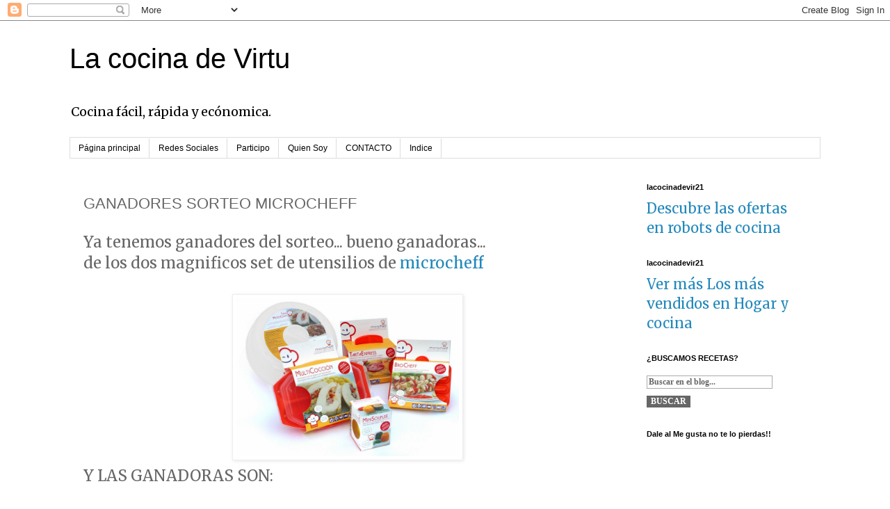

--- FILE ---
content_type: text/html; charset=UTF-8
request_url: https://www.lacocinadevirtu.com/2014/03/ganadores-sorteo-microcheff.html
body_size: 17487
content:
<!DOCTYPE html>
<html class='v2' dir='ltr' lang='es'>
<head>
<link href='https://www.blogger.com/static/v1/widgets/335934321-css_bundle_v2.css' rel='stylesheet' type='text/css'/>
<meta content='width=1100' name='viewport'/>
<meta content='text/html; charset=UTF-8' http-equiv='Content-Type'/>
<meta content='blogger' name='generator'/>
<link href='https://www.lacocinadevirtu.com/favicon.ico' rel='icon' type='image/x-icon'/>
<link href='https://www.lacocinadevirtu.com/2014/03/ganadores-sorteo-microcheff.html' rel='canonical'/>
<link rel="alternate" type="application/atom+xml" title="La cocina de Virtu - Atom" href="https://www.lacocinadevirtu.com/feeds/posts/default" />
<link rel="alternate" type="application/rss+xml" title="La cocina de Virtu - RSS" href="https://www.lacocinadevirtu.com/feeds/posts/default?alt=rss" />
<link rel="service.post" type="application/atom+xml" title="La cocina de Virtu - Atom" href="https://www.blogger.com/feeds/6836388193758490748/posts/default" />

<link rel="alternate" type="application/atom+xml" title="La cocina de Virtu - Atom" href="https://www.lacocinadevirtu.com/feeds/3841561169295961366/comments/default" />
<!--Can't find substitution for tag [blog.ieCssRetrofitLinks]-->
<link href='https://blogger.googleusercontent.com/img/b/R29vZ2xl/AVvXsEiOvPpmXjPeqrMj0h-ij9-78Bh_pIUEvAADH5_FeCk_Eq8tKlh_ovg5Ie2o74PyqYgerj4OxF8zV9zXuhaQd_VyKKQPYSiRO5jSMFXVxqUhW3ffE7u7up3QnVrTC2FTJFJ3t8XbAvy1rG4/s1600/Foto+familia+5+producto+en+alta+R+OK.jpg' rel='image_src'/>
<meta content='https://www.lacocinadevirtu.com/2014/03/ganadores-sorteo-microcheff.html' property='og:url'/>
<meta content='GANADORES SORTEO MICROCHEFF' property='og:title'/>
<meta content='Web con recetas faciles para el día a día  y sobre todo con  microondas' property='og:description'/>
<meta content='https://blogger.googleusercontent.com/img/b/R29vZ2xl/AVvXsEiOvPpmXjPeqrMj0h-ij9-78Bh_pIUEvAADH5_FeCk_Eq8tKlh_ovg5Ie2o74PyqYgerj4OxF8zV9zXuhaQd_VyKKQPYSiRO5jSMFXVxqUhW3ffE7u7up3QnVrTC2FTJFJ3t8XbAvy1rG4/w1200-h630-p-k-no-nu/Foto+familia+5+producto+en+alta+R+OK.jpg' property='og:image'/>
<title>La cocina de Virtu: GANADORES SORTEO MICROCHEFF</title>
<style type='text/css'>@font-face{font-family:'Merriweather';font-style:normal;font-weight:400;font-stretch:100%;font-display:swap;src:url(//fonts.gstatic.com/s/merriweather/v33/u-4D0qyriQwlOrhSvowK_l5UcA6zuSYEqOzpPe3HOZJ5eX1WtLaQwmYiScCmDxhtNOKl8yDr3icaGV31CPDaYKfFQn0.woff2)format('woff2');unicode-range:U+0460-052F,U+1C80-1C8A,U+20B4,U+2DE0-2DFF,U+A640-A69F,U+FE2E-FE2F;}@font-face{font-family:'Merriweather';font-style:normal;font-weight:400;font-stretch:100%;font-display:swap;src:url(//fonts.gstatic.com/s/merriweather/v33/u-4D0qyriQwlOrhSvowK_l5UcA6zuSYEqOzpPe3HOZJ5eX1WtLaQwmYiScCmDxhtNOKl8yDr3icaEF31CPDaYKfFQn0.woff2)format('woff2');unicode-range:U+0301,U+0400-045F,U+0490-0491,U+04B0-04B1,U+2116;}@font-face{font-family:'Merriweather';font-style:normal;font-weight:400;font-stretch:100%;font-display:swap;src:url(//fonts.gstatic.com/s/merriweather/v33/u-4D0qyriQwlOrhSvowK_l5UcA6zuSYEqOzpPe3HOZJ5eX1WtLaQwmYiScCmDxhtNOKl8yDr3icaG131CPDaYKfFQn0.woff2)format('woff2');unicode-range:U+0102-0103,U+0110-0111,U+0128-0129,U+0168-0169,U+01A0-01A1,U+01AF-01B0,U+0300-0301,U+0303-0304,U+0308-0309,U+0323,U+0329,U+1EA0-1EF9,U+20AB;}@font-face{font-family:'Merriweather';font-style:normal;font-weight:400;font-stretch:100%;font-display:swap;src:url(//fonts.gstatic.com/s/merriweather/v33/u-4D0qyriQwlOrhSvowK_l5UcA6zuSYEqOzpPe3HOZJ5eX1WtLaQwmYiScCmDxhtNOKl8yDr3icaGl31CPDaYKfFQn0.woff2)format('woff2');unicode-range:U+0100-02BA,U+02BD-02C5,U+02C7-02CC,U+02CE-02D7,U+02DD-02FF,U+0304,U+0308,U+0329,U+1D00-1DBF,U+1E00-1E9F,U+1EF2-1EFF,U+2020,U+20A0-20AB,U+20AD-20C0,U+2113,U+2C60-2C7F,U+A720-A7FF;}@font-face{font-family:'Merriweather';font-style:normal;font-weight:400;font-stretch:100%;font-display:swap;src:url(//fonts.gstatic.com/s/merriweather/v33/u-4D0qyriQwlOrhSvowK_l5UcA6zuSYEqOzpPe3HOZJ5eX1WtLaQwmYiScCmDxhtNOKl8yDr3icaFF31CPDaYKfF.woff2)format('woff2');unicode-range:U+0000-00FF,U+0131,U+0152-0153,U+02BB-02BC,U+02C6,U+02DA,U+02DC,U+0304,U+0308,U+0329,U+2000-206F,U+20AC,U+2122,U+2191,U+2193,U+2212,U+2215,U+FEFF,U+FFFD;}</style>
<style id='page-skin-1' type='text/css'><!--
/*
-----------------------------------------------
Blogger Template Style
Name:     Simple
Designer: Blogger
URL:      www.blogger.com
----------------------------------------------- */
/* Content
----------------------------------------------- */
body {
font: normal normal 20px Merriweather;
color: #666666;
background: #ffffff none repeat scroll top left;
padding: 0 0 0 0;
}
html body .region-inner {
min-width: 0;
max-width: 100%;
width: auto;
}
h2 {
font-size: 22px;
}
a:link {
text-decoration:none;
color: #2288bb;
}
a:visited {
text-decoration:none;
color: #888888;
}
a:hover {
text-decoration:underline;
color: #33aaff;
}
.body-fauxcolumn-outer .fauxcolumn-inner {
background: transparent none repeat scroll top left;
_background-image: none;
}
.body-fauxcolumn-outer .cap-top {
position: absolute;
z-index: 1;
height: 400px;
width: 100%;
}
.body-fauxcolumn-outer .cap-top .cap-left {
width: 100%;
background: transparent none repeat-x scroll top left;
_background-image: none;
}
.content-outer {
-moz-box-shadow: 0 0 0 rgba(0, 0, 0, .15);
-webkit-box-shadow: 0 0 0 rgba(0, 0, 0, .15);
-goog-ms-box-shadow: 0 0 0 #333333;
box-shadow: 0 0 0 rgba(0, 0, 0, .15);
margin-bottom: 1px;
}
.content-inner {
padding: 10px 40px;
}
.content-inner {
background-color: #ffffff;
}
/* Header
----------------------------------------------- */
.header-outer {
background: transparent none repeat-x scroll 0 -400px;
_background-image: none;
}
.Header h1 {
font: normal normal 40px 'Trebuchet MS',Trebuchet,Verdana,sans-serif;
color: #000000;
text-shadow: 0 0 0 rgba(0, 0, 0, .2);
}
.Header h1 a {
color: #000000;
}
.Header .description {
font-size: 18px;
color: #000000;
}
.header-inner .Header .titlewrapper {
padding: 22px 0;
}
.header-inner .Header .descriptionwrapper {
padding: 0 0;
}
/* Tabs
----------------------------------------------- */
.tabs-inner .section:first-child {
border-top: 0 solid #dddddd;
}
.tabs-inner .section:first-child ul {
margin-top: -1px;
border-top: 1px solid #dddddd;
border-left: 1px solid #dddddd;
border-right: 1px solid #dddddd;
}
.tabs-inner .widget ul {
background: transparent none repeat-x scroll 0 -800px;
_background-image: none;
border-bottom: 1px solid #dddddd;
margin-top: 0;
margin-left: -30px;
margin-right: -30px;
}
.tabs-inner .widget li a {
display: inline-block;
padding: .6em 1em;
font: normal normal 12px 'Trebuchet MS', Trebuchet, Verdana, sans-serif;
color: #000000;
border-left: 1px solid #ffffff;
border-right: 1px solid #dddddd;
}
.tabs-inner .widget li:first-child a {
border-left: none;
}
.tabs-inner .widget li.selected a, .tabs-inner .widget li a:hover {
color: #000000;
background-color: #eeeeee;
text-decoration: none;
}
/* Columns
----------------------------------------------- */
.main-outer {
border-top: 0 solid transparent;
}
.fauxcolumn-left-outer .fauxcolumn-inner {
border-right: 1px solid transparent;
}
.fauxcolumn-right-outer .fauxcolumn-inner {
border-left: 1px solid transparent;
}
/* Headings
----------------------------------------------- */
div.widget > h2,
div.widget h2.title {
margin: 0 0 1em 0;
font: normal bold 11px 'Trebuchet MS',Trebuchet,Verdana,sans-serif;
color: #000000;
}
/* Widgets
----------------------------------------------- */
.widget .zippy {
color: #999999;
text-shadow: 2px 2px 1px rgba(0, 0, 0, .1);
}
.widget .popular-posts ul {
list-style: none;
}
/* Posts
----------------------------------------------- */
h2.date-header {
font: normal bold 11px Arial, Tahoma, Helvetica, FreeSans, sans-serif;
}
.date-header span {
background-color: #bbbbbb;
color: #ffffff;
padding: 0.4em;
letter-spacing: 3px;
margin: inherit;
}
.main-inner {
padding-top: 35px;
padding-bottom: 65px;
}
.main-inner .column-center-inner {
padding: 0 0;
}
.main-inner .column-center-inner .section {
margin: 0 1em;
}
.post {
margin: 0 0 45px 0;
}
h3.post-title, .comments h4 {
font: normal normal 22px 'Trebuchet MS',Trebuchet,Verdana,sans-serif;
margin: .75em 0 0;
}
.post-body {
font-size: 110%;
line-height: 1.4;
position: relative;
}
.post-body img, .post-body .tr-caption-container, .Profile img, .Image img,
.BlogList .item-thumbnail img {
padding: 2px;
background: #ffffff;
border: 1px solid #eeeeee;
-moz-box-shadow: 1px 1px 5px rgba(0, 0, 0, .1);
-webkit-box-shadow: 1px 1px 5px rgba(0, 0, 0, .1);
box-shadow: 1px 1px 5px rgba(0, 0, 0, .1);
}
.post-body img, .post-body .tr-caption-container {
padding: 5px;
}
.post-body .tr-caption-container {
color: #666666;
}
.post-body .tr-caption-container img {
padding: 0;
background: transparent;
border: none;
-moz-box-shadow: 0 0 0 rgba(0, 0, 0, .1);
-webkit-box-shadow: 0 0 0 rgba(0, 0, 0, .1);
box-shadow: 0 0 0 rgba(0, 0, 0, .1);
}
.post-header {
margin: 0 0 1.5em;
line-height: 1.6;
font-size: 90%;
}
.post-footer {
margin: 20px -2px 0;
padding: 5px 10px;
color: #666666;
background-color: #eeeeee;
border-bottom: 1px solid #eeeeee;
line-height: 1.6;
font-size: 90%;
}
#comments .comment-author {
padding-top: 1.5em;
border-top: 1px solid transparent;
background-position: 0 1.5em;
}
#comments .comment-author:first-child {
padding-top: 0;
border-top: none;
}
.avatar-image-container {
margin: .2em 0 0;
}
#comments .avatar-image-container img {
border: 1px solid #eeeeee;
}
/* Comments
----------------------------------------------- */
.comments .comments-content .icon.blog-author {
background-repeat: no-repeat;
background-image: url([data-uri]);
}
.comments .comments-content .loadmore a {
border-top: 1px solid #999999;
border-bottom: 1px solid #999999;
}
.comments .comment-thread.inline-thread {
background-color: #eeeeee;
}
.comments .continue {
border-top: 2px solid #999999;
}
/* Accents
---------------------------------------------- */
.section-columns td.columns-cell {
border-left: 1px solid transparent;
}
.blog-pager {
background: transparent url(https://resources.blogblog.com/blogblog/data/1kt/simple/paging_dot.png) repeat-x scroll top center;
}
.blog-pager-older-link, .home-link,
.blog-pager-newer-link {
background-color: #ffffff;
padding: 5px;
}
.footer-outer {
border-top: 1px dashed #bbbbbb;
}
/* Mobile
----------------------------------------------- */
body.mobile  {
background-size: auto;
}
.mobile .body-fauxcolumn-outer {
background: transparent none repeat scroll top left;
}
.mobile .body-fauxcolumn-outer .cap-top {
background-size: 100% auto;
}
.mobile .content-outer {
-webkit-box-shadow: 0 0 3px rgba(0, 0, 0, .15);
box-shadow: 0 0 3px rgba(0, 0, 0, .15);
}
.mobile .tabs-inner .widget ul {
margin-left: 0;
margin-right: 0;
}
.mobile .post {
margin: 0;
}
.mobile .main-inner .column-center-inner .section {
margin: 0;
}
.mobile .date-header span {
padding: 0.1em 10px;
margin: 0 -10px;
}
.mobile h3.post-title {
margin: 0;
}
.mobile .blog-pager {
background: transparent none no-repeat scroll top center;
}
.mobile .footer-outer {
border-top: none;
}
.mobile .main-inner, .mobile .footer-inner {
background-color: #ffffff;
}
.mobile-index-contents {
color: #666666;
}
.mobile-link-button {
background-color: #2288bb;
}
.mobile-link-button a:link, .mobile-link-button a:visited {
color: #ffffff;
}
.mobile .tabs-inner .section:first-child {
border-top: none;
}
.mobile .tabs-inner .PageList .widget-content {
background-color: #eeeeee;
color: #000000;
border-top: 1px solid #dddddd;
border-bottom: 1px solid #dddddd;
}
.mobile .tabs-inner .PageList .widget-content .pagelist-arrow {
border-left: 1px solid #dddddd;
}

--></style>
<style id='template-skin-1' type='text/css'><!--
body {
min-width: 1160px;
}
.content-outer, .content-fauxcolumn-outer, .region-inner {
min-width: 1160px;
max-width: 1160px;
_width: 1160px;
}
.main-inner .columns {
padding-left: 0;
padding-right: 280px;
}
.main-inner .fauxcolumn-center-outer {
left: 0;
right: 280px;
/* IE6 does not respect left and right together */
_width: expression(this.parentNode.offsetWidth -
parseInt("0") -
parseInt("280px") + 'px');
}
.main-inner .fauxcolumn-left-outer {
width: 0;
}
.main-inner .fauxcolumn-right-outer {
width: 280px;
}
.main-inner .column-left-outer {
width: 0;
right: 100%;
margin-left: -0;
}
.main-inner .column-right-outer {
width: 280px;
margin-right: -280px;
}
#layout {
min-width: 0;
}
#layout .content-outer {
min-width: 0;
width: 800px;
}
#layout .region-inner {
min-width: 0;
width: auto;
}
body#layout div.add_widget {
padding: 8px;
}
body#layout div.add_widget a {
margin-left: 32px;
}
--></style>
<script type='text/javascript'>
        (function(i,s,o,g,r,a,m){i['GoogleAnalyticsObject']=r;i[r]=i[r]||function(){
        (i[r].q=i[r].q||[]).push(arguments)},i[r].l=1*new Date();a=s.createElement(o),
        m=s.getElementsByTagName(o)[0];a.async=1;a.src=g;m.parentNode.insertBefore(a,m)
        })(window,document,'script','https://www.google-analytics.com/analytics.js','ga');
        ga('create', 'UA-54801840-1', 'auto', 'blogger');
        ga('blogger.send', 'pageview');
      </script>
<link href='https://www.blogger.com/dyn-css/authorization.css?targetBlogID=6836388193758490748&amp;zx=70d1bec6-2dcc-4fb8-ba15-48023aeaf8d9' media='none' onload='if(media!=&#39;all&#39;)media=&#39;all&#39;' rel='stylesheet'/><noscript><link href='https://www.blogger.com/dyn-css/authorization.css?targetBlogID=6836388193758490748&amp;zx=70d1bec6-2dcc-4fb8-ba15-48023aeaf8d9' rel='stylesheet'/></noscript>
<meta name='google-adsense-platform-account' content='ca-host-pub-1556223355139109'/>
<meta name='google-adsense-platform-domain' content='blogspot.com'/>

<!-- data-ad-client=ca-pub-6561397759479897 -->

</head>
<body class='loading variant-simplysimple'>
<div class='navbar section' id='navbar' name='Barra de navegación'><div class='widget Navbar' data-version='1' id='Navbar1'><script type="text/javascript">
    function setAttributeOnload(object, attribute, val) {
      if(window.addEventListener) {
        window.addEventListener('load',
          function(){ object[attribute] = val; }, false);
      } else {
        window.attachEvent('onload', function(){ object[attribute] = val; });
      }
    }
  </script>
<div id="navbar-iframe-container"></div>
<script type="text/javascript" src="https://apis.google.com/js/platform.js"></script>
<script type="text/javascript">
      gapi.load("gapi.iframes:gapi.iframes.style.bubble", function() {
        if (gapi.iframes && gapi.iframes.getContext) {
          gapi.iframes.getContext().openChild({
              url: 'https://www.blogger.com/navbar/6836388193758490748?po\x3d3841561169295961366\x26origin\x3dhttps://www.lacocinadevirtu.com',
              where: document.getElementById("navbar-iframe-container"),
              id: "navbar-iframe"
          });
        }
      });
    </script><script type="text/javascript">
(function() {
var script = document.createElement('script');
script.type = 'text/javascript';
script.src = '//pagead2.googlesyndication.com/pagead/js/google_top_exp.js';
var head = document.getElementsByTagName('head')[0];
if (head) {
head.appendChild(script);
}})();
</script>
</div></div>
<div class='body-fauxcolumns'>
<div class='fauxcolumn-outer body-fauxcolumn-outer'>
<div class='cap-top'>
<div class='cap-left'></div>
<div class='cap-right'></div>
</div>
<div class='fauxborder-left'>
<div class='fauxborder-right'></div>
<div class='fauxcolumn-inner'>
</div>
</div>
<div class='cap-bottom'>
<div class='cap-left'></div>
<div class='cap-right'></div>
</div>
</div>
</div>
<div class='content'>
<div class='content-fauxcolumns'>
<div class='fauxcolumn-outer content-fauxcolumn-outer'>
<div class='cap-top'>
<div class='cap-left'></div>
<div class='cap-right'></div>
</div>
<div class='fauxborder-left'>
<div class='fauxborder-right'></div>
<div class='fauxcolumn-inner'>
</div>
</div>
<div class='cap-bottom'>
<div class='cap-left'></div>
<div class='cap-right'></div>
</div>
</div>
</div>
<div class='content-outer'>
<div class='content-cap-top cap-top'>
<div class='cap-left'></div>
<div class='cap-right'></div>
</div>
<div class='fauxborder-left content-fauxborder-left'>
<div class='fauxborder-right content-fauxborder-right'></div>
<div class='content-inner'>
<header>
<div class='header-outer'>
<div class='header-cap-top cap-top'>
<div class='cap-left'></div>
<div class='cap-right'></div>
</div>
<div class='fauxborder-left header-fauxborder-left'>
<div class='fauxborder-right header-fauxborder-right'></div>
<div class='region-inner header-inner'>
<div class='header section' id='header' name='Cabecera'><div class='widget Header' data-version='1' id='Header1'>
<div id='header-inner'>
<div class='titlewrapper'>
<h1 class='title'>
<a href='https://www.lacocinadevirtu.com/'>
La cocina de Virtu
</a>
</h1>
</div>
<div class='descriptionwrapper'>
<p class='description'><span>Cocina fácil, rápida y ecónomica.</span></p>
</div>
</div>
</div></div>
</div>
</div>
<div class='header-cap-bottom cap-bottom'>
<div class='cap-left'></div>
<div class='cap-right'></div>
</div>
</div>
</header>
<div class='tabs-outer'>
<div class='tabs-cap-top cap-top'>
<div class='cap-left'></div>
<div class='cap-right'></div>
</div>
<div class='fauxborder-left tabs-fauxborder-left'>
<div class='fauxborder-right tabs-fauxborder-right'></div>
<div class='region-inner tabs-inner'>
<div class='tabs section' id='crosscol' name='Multicolumnas'><div class='widget PageList' data-version='1' id='PageList1'>
<div class='widget-content'>
<ul>
<li>
<a href='https://www.lacocinadevirtu.com/'>Página principal</a>
</li>
<li>
<a href='https://www.lacocinadevirtu.com/p/sigueme.html'>Redes Sociales</a>
</li>
<li>
<a href='https://www.lacocinadevirtu.com/p/colaboro-con.html'>Participo</a>
</li>
<li>
<a href='https://www.lacocinadevirtu.com/p/blog-page.html'>Quien Soy</a>
</li>
<li>
<a href='https://www.lacocinadevirtu.com/p/blog-recomendado.html'>CONTACTO</a>
</li>
<li>
<a href='https://www.lacocinadevirtu.com/p/indice_15.html'>Indice</a>
</li>
</ul>
<div class='clear'></div>
</div>
</div></div>
<div class='tabs no-items section' id='crosscol-overflow' name='Cross-Column 2'></div>
</div>
</div>
<div class='tabs-cap-bottom cap-bottom'>
<div class='cap-left'></div>
<div class='cap-right'></div>
</div>
</div>
<div class='main-outer'>
<div class='main-cap-top cap-top'>
<div class='cap-left'></div>
<div class='cap-right'></div>
</div>
<div class='fauxborder-left main-fauxborder-left'>
<div class='fauxborder-right main-fauxborder-right'></div>
<div class='region-inner main-inner'>
<div class='columns fauxcolumns'>
<div class='fauxcolumn-outer fauxcolumn-center-outer'>
<div class='cap-top'>
<div class='cap-left'></div>
<div class='cap-right'></div>
</div>
<div class='fauxborder-left'>
<div class='fauxborder-right'></div>
<div class='fauxcolumn-inner'>
</div>
</div>
<div class='cap-bottom'>
<div class='cap-left'></div>
<div class='cap-right'></div>
</div>
</div>
<div class='fauxcolumn-outer fauxcolumn-left-outer'>
<div class='cap-top'>
<div class='cap-left'></div>
<div class='cap-right'></div>
</div>
<div class='fauxborder-left'>
<div class='fauxborder-right'></div>
<div class='fauxcolumn-inner'>
</div>
</div>
<div class='cap-bottom'>
<div class='cap-left'></div>
<div class='cap-right'></div>
</div>
</div>
<div class='fauxcolumn-outer fauxcolumn-right-outer'>
<div class='cap-top'>
<div class='cap-left'></div>
<div class='cap-right'></div>
</div>
<div class='fauxborder-left'>
<div class='fauxborder-right'></div>
<div class='fauxcolumn-inner'>
</div>
</div>
<div class='cap-bottom'>
<div class='cap-left'></div>
<div class='cap-right'></div>
</div>
</div>
<!-- corrects IE6 width calculation -->
<div class='columns-inner'>
<div class='column-center-outer'>
<div class='column-center-inner'>
<div class='main section' id='main' name='Principal'><div class='widget Blog' data-version='1' id='Blog1'>
<div class='blog-posts hfeed'>

          <div class="date-outer">
        

          <div class="date-posts">
        
<div class='post-outer'>
<div class='post hentry uncustomized-post-template' itemprop='blogPost' itemscope='itemscope' itemtype='http://schema.org/BlogPosting'>
<meta content='https://blogger.googleusercontent.com/img/b/R29vZ2xl/AVvXsEiOvPpmXjPeqrMj0h-ij9-78Bh_pIUEvAADH5_FeCk_Eq8tKlh_ovg5Ie2o74PyqYgerj4OxF8zV9zXuhaQd_VyKKQPYSiRO5jSMFXVxqUhW3ffE7u7up3QnVrTC2FTJFJ3t8XbAvy1rG4/s1600/Foto+familia+5+producto+en+alta+R+OK.jpg' itemprop='image_url'/>
<meta content='6836388193758490748' itemprop='blogId'/>
<meta content='3841561169295961366' itemprop='postId'/>
<a name='3841561169295961366'></a>
<h3 class='post-title entry-title' itemprop='name'>
GANADORES SORTEO MICROCHEFF
</h3>
<div class='post-header'>
<div class='post-header-line-1'></div>
</div>
<div class='post-body entry-content' id='post-body-3841561169295961366' itemprop='description articleBody'>
Ya tenemos ganadores del sorteo... bueno ganadoras...<br />
de los dos magnificos set de utensilios de <a href="http://www.microcheff.es/" target="_blank">microcheff</a><br />
<br />
<div class="separator" style="clear: both; text-align: center;">
<a href="https://blogger.googleusercontent.com/img/b/R29vZ2xl/AVvXsEiOvPpmXjPeqrMj0h-ij9-78Bh_pIUEvAADH5_FeCk_Eq8tKlh_ovg5Ie2o74PyqYgerj4OxF8zV9zXuhaQd_VyKKQPYSiRO5jSMFXVxqUhW3ffE7u7up3QnVrTC2FTJFJ3t8XbAvy1rG4/s1600/Foto+familia+5+producto+en+alta+R+OK.jpg" imageanchor="1" style="margin-left: 1em; margin-right: 1em;"><img border="0" height="227" src="https://blogger.googleusercontent.com/img/b/R29vZ2xl/AVvXsEiOvPpmXjPeqrMj0h-ij9-78Bh_pIUEvAADH5_FeCk_Eq8tKlh_ovg5Ie2o74PyqYgerj4OxF8zV9zXuhaQd_VyKKQPYSiRO5jSMFXVxqUhW3ffE7u7up3QnVrTC2FTJFJ3t8XbAvy1rG4/s1600/Foto+familia+5+producto+en+alta+R+OK.jpg" width="320" /></a></div>
Y LAS GANADORAS SON:<br />
<br />
N15.- Amparo Carles Frias<br />
N89.- Arantxa Nieto (Grandson)<br />
<br />
Felicidades!!!!!<br />
<h3 class="Mpa">
<span class="Ub gna"></span>&nbsp;</h3>
<span class="Ve"><span class="PL"><a class="o-U-s FI Rg" href="http://lacocinadevirtu.blogspot.com/2014/02/sorteo-18000-miembros-de-2-set.html?google_comment_id=z13nj5jhprawvdpzf04cjb3rturuf1pydb0" rel="noreferrer" target="_blank"></a></span></span>
<div style='clear: both;'></div>
</div>
<div class='post-footer'>
<div class='post-footer-line post-footer-line-1'>
<span class='post-author vcard'>
</span>
<span class='post-timestamp'>
en
<meta content='https://www.lacocinadevirtu.com/2014/03/ganadores-sorteo-microcheff.html' itemprop='url'/>
<a class='timestamp-link' href='https://www.lacocinadevirtu.com/2014/03/ganadores-sorteo-microcheff.html' rel='bookmark' title='permanent link'><abbr class='published' itemprop='datePublished' title='2014-03-02T22:19:00+01:00'>marzo 02, 2014</abbr></a>
</span>
<span class='post-comment-link'>
</span>
<span class='post-icons'>
</span>
<div class='post-share-buttons goog-inline-block'>
<a class='goog-inline-block share-button sb-email' href='https://www.blogger.com/share-post.g?blogID=6836388193758490748&postID=3841561169295961366&target=email' target='_blank' title='Enviar por correo electrónico'><span class='share-button-link-text'>Enviar por correo electrónico</span></a><a class='goog-inline-block share-button sb-blog' href='https://www.blogger.com/share-post.g?blogID=6836388193758490748&postID=3841561169295961366&target=blog' onclick='window.open(this.href, "_blank", "height=270,width=475"); return false;' target='_blank' title='Escribe un blog'><span class='share-button-link-text'>Escribe un blog</span></a><a class='goog-inline-block share-button sb-twitter' href='https://www.blogger.com/share-post.g?blogID=6836388193758490748&postID=3841561169295961366&target=twitter' target='_blank' title='Compartir en X'><span class='share-button-link-text'>Compartir en X</span></a><a class='goog-inline-block share-button sb-facebook' href='https://www.blogger.com/share-post.g?blogID=6836388193758490748&postID=3841561169295961366&target=facebook' onclick='window.open(this.href, "_blank", "height=430,width=640"); return false;' target='_blank' title='Compartir con Facebook'><span class='share-button-link-text'>Compartir con Facebook</span></a><a class='goog-inline-block share-button sb-pinterest' href='https://www.blogger.com/share-post.g?blogID=6836388193758490748&postID=3841561169295961366&target=pinterest' target='_blank' title='Compartir en Pinterest'><span class='share-button-link-text'>Compartir en Pinterest</span></a>
</div>
</div>
<div class='post-footer-line post-footer-line-2'>
<span class='post-labels'>
</span>
</div>
<div class='post-footer-line post-footer-line-3'>
<span class='post-location'>
</span>
</div>
</div>
</div>
<div class='comments' id='comments'>
<a name='comments'></a>
<h4>No hay comentarios:</h4>
<div id='Blog1_comments-block-wrapper'>
<dl class='avatar-comment-indent' id='comments-block'>
</dl>
</div>
<p class='comment-footer'>
<div class='comment-form'>
<a name='comment-form'></a>
<h4 id='comment-post-message'>Publicar un comentario</h4>
<p>
</p>
<a href='https://www.blogger.com/comment/frame/6836388193758490748?po=3841561169295961366&hl=es&saa=85391&origin=https://www.lacocinadevirtu.com' id='comment-editor-src'></a>
<iframe allowtransparency='true' class='blogger-iframe-colorize blogger-comment-from-post' frameborder='0' height='410px' id='comment-editor' name='comment-editor' src='' width='100%'></iframe>
<script src='https://www.blogger.com/static/v1/jsbin/2830521187-comment_from_post_iframe.js' type='text/javascript'></script>
<script type='text/javascript'>
      BLOG_CMT_createIframe('https://www.blogger.com/rpc_relay.html');
    </script>
</div>
</p>
</div>
</div>

        </div></div>
      
</div>
<div class='blog-pager' id='blog-pager'>
<span id='blog-pager-newer-link'>
<a class='blog-pager-newer-link' href='https://www.lacocinadevirtu.com/2014/03/medallones-merluza-en-salsa-de-naranja.html' id='Blog1_blog-pager-newer-link' title='Entrada más reciente'>Entrada más reciente</a>
</span>
<span id='blog-pager-older-link'>
<a class='blog-pager-older-link' href='https://www.lacocinadevirtu.com/2014/02/coliflor-con-bechamel-microondas.html' id='Blog1_blog-pager-older-link' title='Entrada antigua'>Entrada antigua</a>
</span>
<a class='home-link' href='https://www.lacocinadevirtu.com/'>Inicio</a>
</div>
<div class='clear'></div>
<div class='post-feeds'>
<div class='feed-links'>
Suscribirse a:
<a class='feed-link' href='https://www.lacocinadevirtu.com/feeds/3841561169295961366/comments/default' target='_blank' type='application/atom+xml'>Enviar comentarios (Atom)</a>
</div>
</div>
</div><div class='widget HTML' data-version='1' id='HTML18'>
<h2 class='title'>Mobusi</h2>
<div class='widget-content'>
<script type="text/javascript" src="//code.altpubli.com/iwadserver.js"></script><script type="text/javascript"> url="http://code.altpubli.com/index.php?idcanal=2569&lgid="+((new Date()).getTime() % 2147483648) + Math.random(); if (typeof iwadserverbanner == "function") iwadserverbanner(url, "");</script><noscript> <a href="http://code.altpubli.com/click_noscript.php?idcanal=2569"> <img src="https://lh3.googleusercontent.com/blogger_img_proxy/AEn0k_uRErbmqCX7EEeqK29GPkiR8O_kVUT2eVtZPSGTU2QrkQdlNBKE6sOEwwFT0r52PnTsYc9-BT6eWfPnQu0-V493jKy8M1q40qhaSBsiLF16qS0=s0-d"> </a></noscript>
</div>
<div class='clear'></div>
</div></div>
</div>
</div>
<div class='column-left-outer'>
<div class='column-left-inner'>
<aside>
</aside>
</div>
</div>
<div class='column-right-outer'>
<div class='column-right-inner'>
<aside>
<div class='sidebar section' id='sidebar-right-1'><div class='widget HTML' data-version='1' id='HTML21'>
<h2 class='title'>lacocinadevir21</h2>
<div class='widget-content'>
<a target="_blank" href="https://www.amazon.es/deal/066d0692?_encoding=UTF8&linkCode=ib1&tag=lacocinadevir-21&linkId=e655fb4b53a943f56ff2de215261aa02&ref_=ihub_deals-promotions_066d0692">Descubre las ofertas en robots de cocina</a><img src="//ir-es.amazon-adsystem.com/e/ir?t=lacocinadevir-21&l=ib1&o=30" width="1" height="1" border="0" alt="" style="border:none !important; margin:0px !important;" />
</div>
<div class='clear'></div>
</div><div class='widget HTML' data-version='1' id='HTML20'>
<h2 class='title'>lacocinadevir21</h2>
<div class='widget-content'>
<a target="_blank" href="https://www.amazon.es/gp/bestsellers/kitchen/?_encoding=UTF8&linkCode=ib1&tag=lacocinadevir-21&linkId=0bb5a58ea8a1c8ee7872a7f80d6d8cd7&ref_=ihub_curatedcontent_ae5d3f9c-0cae-4ad6-bda0-21a32e8c67a6">Ver más Los más vendidos en Hogar y cocina</a><img src="//ir-es.amazon-adsystem.com/e/ir?t=lacocinadevir-21&l=ib1&o=30" width="1" height="1" border="0" alt="" style="border:none !important; margin:0px !important;" />
</div>
<div class='clear'></div>
</div><div class='widget HTML' data-version='1' id='HTML3'>
<h2 class='title'>&#191;BUSCAMOS RECETAS?</h2>
<div class='widget-content'>
<style>
 #search-btn {
 background-color:#666666;
 color:#FFFFFF;
 margin:0;
 font:bold 12px Trebuchet MS;
 border:0;
 }
 #search-btn:hover {
 cursor:pointer;
 background-color:#000000;
 }
 #search-box {
 color:#666666;
 margin:0;
 font:bold 12px Trebuchet MS;
 border:1px solid #AAAAAA;
 width:175px;
 }
 </style>
 <div><form id="searchthis" style="display: inline;" action="/search" method="get">
 <input name="q" id="search-box" onfocus="if(this.value==&#39;Buscar en el blog...&#39;)this.value=&#39;&#39;" type="text" value="Buscar en el blog..." />
 <input id="search-btn" type="submit" value="BUSCAR" />
 </form></div><strong></strong>
</div>
<div class='clear'></div>
</div><div class='widget HTML' data-version='1' id='HTML4'>
<h2 class='title'>Dale al Me gusta no te lo pierdas!!</h2>
<div class='widget-content'>
<iframe src="https://www.facebook.com/plugins/page.php?href=https%3A%2F%2Fwww.facebook.com%2FLacocinadevirtu%2F&tabs&width=340&height=130&small_header=false&adapt_container_width=true&hide_cover=false&show_facepile=false&appId" width="340" height="130" style="border:none;overflow:hidden" scrolling="no" frameborder="0" allowtransparency="true"></iframe>
</div>
<div class='clear'></div>
</div><div class='widget HTML' data-version='1' id='HTML23'>
<div class='widget-content'>
<div id="SaboresferaWidget1"><a href="https://www.saboresfera.com/" target="_blank"><img src="https://www.saboresfera.com/widget/img/26fbfa92-5b8e-525b-970a-9133cf4d3c06/1" title="saboresfera" /></a></div>
</div>
<div class='clear'></div>
</div><div class='widget HTML' data-version='1' id='HTML2'>
<h2 class='title'>Sigueme te espero</h2>
<div class='widget-content'>
<a href="https://www.facebook.com/Lacocinadevirtu/" target="_blank"><img alt="siguenos en facebook" height="40" src="https://blogger.googleusercontent.com/img/b/R29vZ2xl/AVvXsEgMSh5h_asjiJPn_VLFglF2JLfIlD61F41LyJIq0mmEHQ8Y3lyXsGZwrx7_oy7DhToAP40sRjrnHya7QoIr3MZNTlAISEFrmrW0KOiVFKJLIecOBPgSBcVugW9o19bTub0vBRo_KtaeVZnF/s1600/face.png" title="siguenos en facebook" width="40" /></a>

<a href="https://twitter.com/dezav73" target="_blank"><img alt="siguenos en Twitter" height="40" src="https://blogger.googleusercontent.com/img/b/R29vZ2xl/AVvXsEjdhX07YEp6K9KAMo5IzrmjwFk4v27GnsGtVRP4bTgslxvLGOmsuNCKrQWoNh-Q81mNleOk2HF3L4lVYjZ16ZQQMkitcHGMA1FqsQAUz5HhZOg7_3PJyoNyA3WsnQRn8C-tykXGFwl8IQ6p/s1600/Twitter+NEW.png" title="siguenos en Twitter" width="40" /></a>
<div class="g-plusone" data-annotation="inline" data-width="300"></div>

<a href="https://www.youtube.com/channel/UCdcNYjno2IqwKuX8fbrvo5A"_blank"><img alt="Canal de youtube" height="40" src="https://blogger.googleusercontent.com/img/b/R29vZ2xl/AVvXsEhKbkMaz_ID_o8MsA5MsQ3xrBUz0a7xMH7y5CaaIm4SN9-JTKZNA1j7CpMmw7gj8P5qw9y5JxFp4W5aMoLkVrjoY7QiFDRC2R9I2An5NQk_ejXnaa0Ww8KqwN0u87jijMRpFUX73E6XwA9Z/s1600/YouTube+alt+1.png" title="Canal de youtube" width="40" /></a>

<a href="https://es.pinterest.com/virtudeza/" target="_blank"><img alt="Sígueme en Pinterest" height="40" src="https://blogger.googleusercontent.com/img/b/R29vZ2xl/AVvXsEgzvJbHpBDqZWTlMdcv7DGttVTBRRq_P4mqMawMbpbsJ1kku-eTudkeOEbClTBTy6Zcb_VWaPGteBOoe6JkgOu906M82lRWkyfRRj_zv9uMxHM8rM5k03leA9Ykqf4_9hxrseFJquw7bCgC/s1600/pinterest.png" title="Sígueme en Pinterest" width="40" /></a>

<a href="https://www.instagram.com/lacocinadevirtu/" target="_blank"><img alt="sígueme en Instagram" height="40" src="https://blogger.googleusercontent.com/img/b/R29vZ2xl/AVvXsEhNs9YgX1f6-b_zlK9jTbfy9-g5QuCvcY6fjWppitD4XaFdzZDlwPQdnc1OhUM4ZR_qucPi5HKj8rTDgiIvyMqh1AtEEFf83ih5zCVCrikOKNT_wrWCuLPTINCAQi5sN0z2uuFDx-dSqTko/s1600/instagram2.png" title="sígueme en Instagram" width="40" /></a>
</div>
<div class='clear'></div>
</div><div class='widget PopularPosts' data-version='1' id='PopularPosts1'>
<h2>Los seguidores han visto:</h2>
<div class='widget-content popular-posts'>
<ul>
<li>
<div class='item-thumbnail-only'>
<div class='item-thumbnail'>
<a href='https://www.lacocinadevirtu.com/2017/02/patatas-asadas-en-la-chimenea.html' target='_blank'>
<img alt='' border='0' src='https://blogger.googleusercontent.com/img/b/R29vZ2xl/AVvXsEgIIegnMI76z3ML0bhIXe_y3VF5HYshzOYARzIK7qpA7ytab4D_I0kFLATlvRbY25_pOVEjP8g2iFIkpN_K8epkvN9iTnC9oAak736IxazU7tb3ib2kVujH00InHhyp4ZrNYVCN5RKik94/w72-h72-p-k-no-nu/patatas+en+chimenea.jpg'/>
</a>
</div>
<div class='item-title'><a href='https://www.lacocinadevirtu.com/2017/02/patatas-asadas-en-la-chimenea.html'>Patatas Asadas en la Chimenea</a></div>
</div>
<div style='clear: both;'></div>
</li>
<li>
<div class='item-thumbnail-only'>
<div class='item-thumbnail'>
<a href='https://www.lacocinadevirtu.com/2016/11/cigalas-estilo-horno-al-microondas.html' target='_blank'>
<img alt='' border='0' src='https://blogger.googleusercontent.com/img/b/R29vZ2xl/AVvXsEgU6IUuYcMTbgjNy4b1JcRRBfQVQp1ASW4jfApx1gj6izNDF2i9r3P9WcY4JkJ8R9UpSSpTXsWmAZSHPErzgGAwv33p0Hi_szPCLbY4I5lDnYiYKpph4Ja_ELnoXltiXXVHXoRJQXLtmI8/w72-h72-p-k-no-nu/cigalas+microondas.jpg'/>
</a>
</div>
<div class='item-title'><a href='https://www.lacocinadevirtu.com/2016/11/cigalas-estilo-horno-al-microondas.html'>Cigalas estilo "horno" al microondas</a></div>
</div>
<div style='clear: both;'></div>
</li>
<li>
<div class='item-thumbnail-only'>
<div class='item-thumbnail'>
<a href='https://www.lacocinadevirtu.com/2013/11/quesada-panificadora.html' target='_blank'>
<img alt='' border='0' src='https://blogger.googleusercontent.com/img/b/R29vZ2xl/AVvXsEj8R09hl7e2tk2k0OWKpp1DY0rLp5dzUcjsViixlP_bfsvigEj9360rLvDpGz7_j3RXs6ifGT4JnBAHXp3YF4F2Fp_tmkg6hjQQk0CO217jogKsvgQtR24fyb5BAkijIU3Ky1mOTnonq9Q/w72-h72-p-k-no-nu/QUESADA+PANIFICADORA.JPG'/>
</a>
</div>
<div class='item-title'><a href='https://www.lacocinadevirtu.com/2013/11/quesada-panificadora.html'>QUESADA (panificadora)</a></div>
</div>
<div style='clear: both;'></div>
</li>
<li>
<div class='item-thumbnail-only'>
<div class='item-thumbnail'>
<a href='https://www.lacocinadevirtu.com/2013/03/tarta-huesitos.html' target='_blank'>
<img alt='' border='0' src='https://lh3.googleusercontent.com/blogger_img_proxy/AEn0k_st_l_jqEfss80L0Nm7Gc2xnwFmrTeY09Fta6K-bJWI1kmYkBRDZjiXs57pSbHjR3VdWYGCtV9J9FyiwxcHV41VmFnckJij6XNWqcoR-ZD9rw-FVTB1iDsEATrq5KhBhC4bux2Jbd0v=w72-h72-p-k-no-nu'/>
</a>
</div>
<div class='item-title'><a href='https://www.lacocinadevirtu.com/2013/03/tarta-huesitos.html'>TARTA HUESITOS</a></div>
</div>
<div style='clear: both;'></div>
</li>
<li>
<div class='item-thumbnail-only'>
<div class='item-thumbnail'>
<a href='https://www.lacocinadevirtu.com/2024/08/alimentos-bio-y-salud-digestiva-como.html' target='_blank'>
<img alt='' border='0' src='https://blogger.googleusercontent.com/img/a/AVvXsEiCLtqJuduifHr8Th0HdpLVDZoaWY0AIOJ-BvFM1t0Qtv9YS2vXyn0iUQ9sWSs1Cn35aHRRRHR4m91dqui4v1OHL9SxjlDxS0j0UZVlZL3SmAyiuu4OBY0VUfhJriHbi-t6OCCyvTFFNmtkuyL2UyyKojhv6HK2hspd5_eHIRD0lVSGkiE7hJbpAg1DwvM=w72-h72-p-k-no-nu'/>
</a>
</div>
<div class='item-title'><a href='https://www.lacocinadevirtu.com/2024/08/alimentos-bio-y-salud-digestiva-como.html'>Alimentos Bio y Salud Digestiva: Cómo Pueden Beneficiar tu Intestino</a></div>
</div>
<div style='clear: both;'></div>
</li>
<li>
<div class='item-thumbnail-only'>
<div class='item-thumbnail'>
<a href='https://www.lacocinadevirtu.com/2015/09/mug-cake-dulce-de-leche-al-microondas.html' target='_blank'>
<img alt='' border='0' src='https://blogger.googleusercontent.com/img/b/R29vZ2xl/AVvXsEgDQv_UyrIWT05com9q7t8JRlY3ykm0X3UptOZ2_zQjuTCKSqaQIuoh7cpgL-2tEYXsihZb9rxnVTKeCM9YYCB-Xv1lbx9gdLDshY69gd5CyPKwCY-hxRHv9ob8ZKG6I4Rz9XRPVxF1S18/w72-h72-p-k-no-nu/mug+dulce+de+leche.JPG'/>
</a>
</div>
<div class='item-title'><a href='https://www.lacocinadevirtu.com/2015/09/mug-cake-dulce-de-leche-al-microondas.html'>Mug Cake dulce de leche al microondas</a></div>
</div>
<div style='clear: both;'></div>
</li>
<li>
<div class='item-thumbnail-only'>
<div class='item-thumbnail'>
<a href='https://www.lacocinadevirtu.com/2013/03/pastel-de-pollo.html' target='_blank'>
<img alt='' border='0' src='https://lh3.googleusercontent.com/blogger_img_proxy/AEn0k_s4soIlJlt5MJE1k-Kazm28Yl7GSeLR8R41M7ZOdTQfac5ur_-VaV1cLW0Er4U74R5p-NH8h1nacipmHh8nS9H2uyYUP6nE5ZFxdOtW7fb05iq4HanAl81LU3c-vI01zc8aORYqZ66Ziso=w72-h72-p-k-no-nu'/>
</a>
</div>
<div class='item-title'><a href='https://www.lacocinadevirtu.com/2013/03/pastel-de-pollo.html'>PASTEL DE POLLO</a></div>
</div>
<div style='clear: both;'></div>
</li>
<li>
<div class='item-thumbnail-only'>
<div class='item-thumbnail'>
<a href='https://www.lacocinadevirtu.com/2013/04/licor-de-fresas.html' target='_blank'>
<img alt='' border='0' src='https://lh3.googleusercontent.com/blogger_img_proxy/AEn0k_uaZnP3vCrT1FW36b8nfztr2qlezcoV66moMSB_3hqWL2h5P41cJKnGGNjle-IMIN9umWKUUKqxMbomESuyHArDfGJ5llgfLhiSNGoJlA_HtLViNlmlBepiZb3tdiBh-YJdxLBtjILrFQ=w72-h72-p-k-no-nu'/>
</a>
</div>
<div class='item-title'><a href='https://www.lacocinadevirtu.com/2013/04/licor-de-fresas.html'>LICOR DE FRESAS</a></div>
</div>
<div style='clear: both;'></div>
</li>
<li>
<div class='item-thumbnail-only'>
<div class='item-thumbnail'>
<a href='https://www.lacocinadevirtu.com/2025/07/batido-para-los-huesos.html' target='_blank'>
<img alt='' border='0' src='https://blogger.googleusercontent.com/img/b/R29vZ2xl/AVvXsEhoy20neZYbbWn5kjzoyRuGZ_nXoX2MOADX12kCxqvr6gKDvAaTJ4MnLCckX7pgpS6_RV_mu_7BgwtAOewEO79wEkbiZjyyI9qnuedGFIm5mtPNu2sudjwR7ymWTtQjKLMBwkfjP_NL7l-3IgvJ2mQ3Vgwl1Z9leM1Ie6z_1LYKZTBgfFyMsUDE6UkkqR8/w72-h72-p-k-no-nu/1000124047.jpg'/>
</a>
</div>
<div class='item-title'><a href='https://www.lacocinadevirtu.com/2025/07/batido-para-los-huesos.html'>Batido para los huesos</a></div>
</div>
<div style='clear: both;'></div>
</li>
<li>
<div class='item-thumbnail-only'>
<div class='item-thumbnail'>
<a href='https://www.lacocinadevirtu.com/2025/07/huevos-fritos-en-patatas.html' target='_blank'>
<img alt='' border='0' src='https://blogger.googleusercontent.com/img/b/R29vZ2xl/AVvXsEhqdKmOvnktlZf_tgvNNwxKIm6fUe5lxJ71cX6C1a62sXl8N3Vvk72ojqJQAO0qVDaweycdO5jgQfqSqx2bhVU_etXtx7Lg4u0KlBj1oNyLuUNbvU3Cwscb5JJOyndI8q609m1hnZp1UVUtkh6PRjXHfbYSy8k2qK_QXjloLg1DAfy2WsT3Erf1A0DmAgo/w72-h72-p-k-no-nu/1000124032.jpg'/>
</a>
</div>
<div class='item-title'><a href='https://www.lacocinadevirtu.com/2025/07/huevos-fritos-en-patatas.html'>Huevos fritos en patatas</a></div>
</div>
<div style='clear: both;'></div>
</li>
</ul>
<div class='clear'></div>
</div>
</div><div class='widget Stats' data-version='1' id='Stats1'>
<h2>Eres el visitante Nº:</h2>
<div class='widget-content'>
<div id='Stats1_content' style='display: none;'>
<script src='https://www.gstatic.com/charts/loader.js' type='text/javascript'></script>
<span id='Stats1_sparklinespan' style='display:inline-block; width:75px; height:30px'></span>
<span class='counter-wrapper text-counter-wrapper' id='Stats1_totalCount'>
</span>
<div class='clear'></div>
</div>
</div>
</div><div class='widget AdSense' data-version='1' id='AdSense7'>
<div class='widget-content'>
<script type="text/javascript">
    google_ad_client = "ca-pub-6561397759479897";
    google_ad_host = "ca-host-pub-1556223355139109";
    google_ad_host_channel = "L0001";
    google_ad_slot = "5096030697";
    google_ad_width = 250;
    google_ad_height = 250;
</script>
<!-- lacocinadevirtu_sidebar-right-1_AdSense7_250x250_as -->
<script type="text/javascript"
src="https://pagead2.googlesyndication.com/pagead/show_ads.js">
</script>
<div class='clear'></div>
</div>
</div><div class='widget HTML' data-version='1' id='HTML19'>
<div class='widget-content'>
<script type="text/javascript" src="//code.altpubli.com/iwadserver.js"></script><script type="text/javascript"> url="http://code.altpubli.com/index.php?idcanal=2233&lgid="+((new Date()).getTime() % 2147483648) + Math.random(); if (typeof iwadserverbanner == "function") iwadserverbanner(url, "");</script><noscript> <a href="http://code.altpubli.com/click_noscript.php?idcanal=2233"> <img src="https://lh3.googleusercontent.com/blogger_img_proxy/AEn0k_tJRdY8WmHIuJO50R85mX_KLqQ_zOkgeZOa00yR7mpnkCVK32aP95WM3b0-JNX0NY4tGdhFXopwN37vDosb7SQbpy0AsweHxD0S7-XRGk4srA3A=s0-d"> </a></noscript>
</div>
<div class='clear'></div>
</div><div class='widget HTML' data-version='1' id='HTML1'>
<h2 class='title'>MOBUSI</h2>
<div class='widget-content'>
<script type="text/javascript" src="//code.altpubli.com/iwadserver.js"></script>
<span id="IW_BaN_1986"><script type="text/javascript"> url="http://code.altpubli.com/index.php?idcanal=1986&lgid="+((new Date()).getTime() % 2147483648) + Math.random(); if (typeof iwadserverbanner == "function") iwadserverbanner(url, "IW_BaN_1986");</script><noscript> <a href="http://code.altpubli.com/click_noscript.php?idcanal=1986"> <img src="https://lh3.googleusercontent.com/blogger_img_proxy/AEn0k_vDBScXwDVr2MUfux975A_-HxolbjXGmEg0urVB1gFCNnEuy0xleQPMJ0zgbjk-xV1LKca0HFxW_gJa8JrFtFRf8Je2M_sdiaUfrhmVm3fOGKC4=s0-d"> </a></noscript></span>
</div>
<div class='clear'></div>
</div><div class='widget HTML' data-version='1' id='HTML16'>
<div class='widget-content'>
<iframe src="https://rcm-eu.amazon-adsystem.com/e/cm?o=30&p=22&l=ur1&category=premium&banner=0X5115VR32VGZVXY8902&f=ifr&linkID=e5a5f4301c774e3720831978ee66251f&t=lacocinadev0c-21&tracking_id=lacocinadev0c-21" width="250" height="250" scrolling="no" border="0" marginwidth="0" style="border:none;" frameborder="0"></iframe>
</div>
<div class='clear'></div>
</div><div class='widget Label' data-version='1' id='Label2'>
<h2>Thermomix</h2>
<div class='widget-content list-label-widget-content'>
<ul>
<li>
<a dir='ltr' href='https://www.lacocinadevirtu.com/search/label/Thermomix'>Thermomix</a>
</li>
<li>
<a dir='ltr' href='https://www.lacocinadevirtu.com/search/label/Dulces%20y%20Postres%20Tmx'>Dulces y Postres Tmx</a>
</li>
<li>
<a dir='ltr' href='https://www.lacocinadevirtu.com/search/label/Verduras%20Tmx'>Verduras Tmx</a>
</li>
<li>
<a dir='ltr' href='https://www.lacocinadevirtu.com/search/label/Pescado%20Tmx'>Pescado Tmx</a>
</li>
<li>
<a dir='ltr' href='https://www.lacocinadevirtu.com/search/label/Arroz%20y%20Pasta%20Tmx'>Arroz y Pasta Tmx</a>
</li>
<li>
<a dir='ltr' href='https://www.lacocinadevirtu.com/search/label/Carne%20Tmx'>Carne Tmx</a>
</li>
<li>
<a dir='ltr' href='https://www.lacocinadevirtu.com/search/label/Panes%20y%20masas%20Tmx'>Panes y masas Tmx</a>
</li>
<li>
<a dir='ltr' href='https://www.lacocinadevirtu.com/search/label/Pasteles%20salados%20Tmx'>Pasteles salados Tmx</a>
</li>
<li>
<a dir='ltr' href='https://www.lacocinadevirtu.com/search/label/Truco-consejo%20Tmx'>Truco-consejo Tmx</a>
</li>
<li>
<a dir='ltr' href='https://www.lacocinadevirtu.com/search/label/licores%20y%20conservas%20tmx'>licores y conservas tmx</a>
</li>
<li>
<a dir='ltr' href='https://www.lacocinadevirtu.com/search/label/Ensaladas%20y%20ali%C3%B1os%20Tmx'>Ensaladas y aliños Tmx</a>
</li>
<li>
<a dir='ltr' href='https://www.lacocinadevirtu.com/search/label/Legumbres%20Tmx'>Legumbres Tmx</a>
</li>
</ul>
<div class='clear'></div>
</div>
</div><div class='widget Label' data-version='1' id='Label5'>
<h2>Microondas</h2>
<div class='widget-content list-label-widget-content'>
<ul>
<li>
<a dir='ltr' href='https://www.lacocinadevirtu.com/search/label/Arroz%20y%20pasta%20micro'>Arroz y pasta micro</a>
</li>
<li>
<a dir='ltr' href='https://www.lacocinadevirtu.com/search/label/Carne%20micro'>Carne micro</a>
</li>
<li>
<a dir='ltr' href='https://www.lacocinadevirtu.com/search/label/Dulces%20y%20Postres%20Micro'>Dulces y Postres Micro</a>
</li>
<li>
<a dir='ltr' href='https://www.lacocinadevirtu.com/search/label/Legumbres%20micro'>Legumbres micro</a>
</li>
<li>
<a dir='ltr' href='https://www.lacocinadevirtu.com/search/label/Microondas'>Microondas</a>
</li>
<li>
<a dir='ltr' href='https://www.lacocinadevirtu.com/search/label/Pasteles%20salados%20Micro'>Pasteles salados Micro</a>
</li>
<li>
<a dir='ltr' href='https://www.lacocinadevirtu.com/search/label/Pescado%20micro'>Pescado micro</a>
</li>
<li>
<a dir='ltr' href='https://www.lacocinadevirtu.com/search/label/Verduras%20Micro'>Verduras Micro</a>
</li>
<li>
<a dir='ltr' href='https://www.lacocinadevirtu.com/search/label/cremas%20y%20sopas%20microondas'>cremas y sopas microondas</a>
</li>
<li>
<a dir='ltr' href='https://www.lacocinadevirtu.com/search/label/truco-consejo%20micro'>truco-consejo micro</a>
</li>
</ul>
<div class='clear'></div>
</div>
</div><div class='widget Label' data-version='1' id='Label12'>
<h2>Recetas productos colaboradores</h2>
<div class='widget-content list-label-widget-content'>
<ul>
<li>
<a dir='ltr' href='https://www.lacocinadevirtu.com/search/label/Lekue'>Lekue</a>
</li>
<li>
<a dir='ltr' href='https://www.lacocinadevirtu.com/search/label/Microcheff'>Microcheff</a>
</li>
</ul>
<div class='clear'></div>
</div>
</div><div class='widget LinkList' data-version='1' id='LinkList1'>
<h2>Sígueme también aquí.</h2>
<div class='widget-content'>
<ul>
<li><a href='https://www.youtube.com/channel/UCdcNYjno2IqwKuX8fbrvo5A'>Youtube</a></li>
<li><a href='http://'>Grupo Microondas</a></li>
</ul>
<div class='clear'></div>
</div>
</div>
<div class='widget HTML' data-version='1' id='HTML8'>
<div class='widget-content'>
<a href="https://madresfera.com/" title="Ranking Madresfera" target="_blank" rel="nofollow noopener">
    <img alt="Ranking Madresfera" src="https://madresfera.com/widget/img/46b4a9d6-71fa-8ede-1cad-35c8009c1b83/1" />
</a>
</div>
<div class='clear'></div>
</div><div class='widget HTML' data-version='1' id='HTML15'>
<div class='widget-content'>
<div id="SaboresferaWidget1"><a href="https://www.saboresfera.com/" target="_blank"><img src="https://www.saboresfera.com/widget/img/9f4009ac-660d-a8bc-5777-09c854f530ad/1" title="saboresfera" /></a></div>
</div>
<div class='clear'></div>
</div><div class='widget HTML' data-version='1' id='HTML17'>
<div class='widget-content'>
<script async src="https://pagead2.googlesyndication.com/pagead/js/adsbygoogle.js"></script>
<!-- lacocinadevirtu_sidebar-right-1_AdSense5_120x240_as -->
<ins class="adsbygoogle"
     style="display:block"
     data-ad-client="ca-pub-6561397759479897"
     data-ad-slot="2981908952"
     data-ad-format="auto"></ins>
<script>
     (adsbygoogle = window.adsbygoogle || []).push({});
</script>
</div>
<div class='clear'></div>
</div></div>
<table border='0' cellpadding='0' cellspacing='0' class='section-columns columns-2'>
<tbody>
<tr>
<td class='first columns-cell'>
<div class='sidebar section' id='sidebar-right-2-1'><div class='widget AdSense' data-version='1' id='AdSense6'>
<div class='widget-content'>
<script type="text/javascript">
    google_ad_client = "ca-pub-6561397759479897";
    google_ad_host = "ca-host-pub-1556223355139109";
    google_ad_host_channel = "L0001";
    google_ad_slot = "2471962432";
    google_ad_width = 120;
    google_ad_height = 600;
</script>
<!-- lacocinadevirtu_sidebar-right-2-1_AdSense6_120x600_as -->
<script type="text/javascript"
src="//pagead2.googlesyndication.com/pagead/show_ads.js">
</script>
<div class='clear'></div>
</div>
</div></div>
</td>
<td class='columns-cell'>
<div class='sidebar no-items section' id='sidebar-right-2-2'></div>
</td>
</tr>
</tbody>
</table>
<div class='sidebar no-items section' id='sidebar-right-3'></div>
</aside>
</div>
</div>
</div>
<div style='clear: both'></div>
<!-- columns -->
</div>
<!-- main -->
</div>
</div>
<div class='main-cap-bottom cap-bottom'>
<div class='cap-left'></div>
<div class='cap-right'></div>
</div>
</div>
<footer>
<div class='footer-outer'>
<div class='footer-cap-top cap-top'>
<div class='cap-left'></div>
<div class='cap-right'></div>
</div>
<div class='fauxborder-left footer-fauxborder-left'>
<div class='fauxborder-right footer-fauxborder-right'></div>
<div class='region-inner footer-inner'>
<div class='foot no-items section' id='footer-1'></div>
<table border='0' cellpadding='0' cellspacing='0' class='section-columns columns-2'>
<tbody>
<tr>
<td class='first columns-cell'>
<div class='foot section' id='footer-2-1'><div class='widget HTML' data-version='1' id='HTML7'>
<div class='widget-content'>
https://docs.google.com/forms/d/e/1FAIpQLSf4Ga8uTOG0LERFX_Pqiw1frZ52UjVX1L-eSXpQrY1Y45J1TQ/viewform?usp=sf_link
</div>
<div class='clear'></div>
</div><div class='widget HTML' data-version='1' id='HTML10'>
<div class='widget-content'>
<a href="http://recetascaserasfaciles.cocina-familiar.com" title="Encuentra tu Receta en Recetas Caseras F&aacute;ciles"target="_blank"><img src="https://lh3.googleusercontent.com/blogger_img_proxy/AEn0k_v49VWLTymraH1NbD23GwQcRGBJubAuHVbovI2RGvU5RWvK4yFGt-BI2C_2ufUXgSygLltCQciACmqSjSoJX_XcyhtGlWbaELHy3Mx0oFgd942_GGiq7ZJR3Bh1cbW3h1-f5EUOi4secN5ooR1ZsMTM8xFmI4hiDGgBZQ=s0-d" title="Recetas Caseras Fáciles" alt="Recetas Caseras Fáciles"></a>
</div>
<div class='clear'></div>
</div><div class='widget Image' data-version='1' id='Image1'>
<h2>Colaboro en Comparte Recetas</h2>
<div class='widget-content'>
<a href='http://www.comparterecetas.com/'>
<img alt='Colaboro en Comparte Recetas' height='95' id='Image1_img' src='https://blogger.googleusercontent.com/img/b/R29vZ2xl/AVvXsEimRbWbUEgDxFdSlW5r1ZPMGir23ks8Y1jfweyTiO1ikVWbmNqaGsE3VWKMj3BJt0RhVKQQdYdQSoclXttLhUWbzTVYjp4NSbx0NmIwNDoxr_6wxvICrspY3-Sms7GCs3Ru9TSju4_puac/s1600/Gif+comparte+Recetas.gif' width='200'/>
</a>
<br/>
</div>
<div class='clear'></div>
</div><div class='widget HTML' data-version='1' id='HTML12'>
<div class='widget-content'>
<a href="http://buscador-de-recetas.com" title="Buscador de Recetas - recetas de cocina y buscador de recetas" target="_blank"><img src="https://lh3.googleusercontent.com/blogger_img_proxy/[base64]s0-d" width="125" height="41" border="0" alt="Buscador de Recetas - recetas de cocina y buscador de recetas"></a>
</div>
<div class='clear'></div>
</div><div class='widget HTML' data-version='1' id='HTML14'>
<div class='widget-content'>
<a href="http://www.lionshome.es" target="_blank"><img src="https://lh3.googleusercontent.com/blogger_img_proxy/AEn0k_t1TDKICtVujDZ9YIOE-vsTUV9DQVUq6i3w3mZ18_1Q2gqbA_PvJfwy3GlGfntpQSx52oiae3JmxOoEfj-zePMCXNs-Q1Jh8AH9m8LBPRPZFw=s0-d" border="0"></a>
</div>
<div class='clear'></div>
</div></div>
</td>
<td class='columns-cell'>
<div class='foot section' id='footer-2-2'><div class='widget HTML' data-version='1' id='HTML22'>
<h2 class='title'>lacocinadevi21</h2>
<div class='widget-content'>
<iframe src="https://rcm-eu.amazon-adsystem.com/e/cm?o=30&p=20&l=ez&f=ifr&linkID=4a2e1637d4b6cde2c71fbe15127fa5d1&t=lacocinadevir-21&tracking_id=lacocinadevir-21" width="120" height="90" scrolling="no" border="0" marginwidth="0" style="border:none;" frameborder="0"></iframe>
</div>
<div class='clear'></div>
</div><div class='widget HTML' data-version='1' id='HTML6'>
<div class='widget-content'>
<a href="https://madresfera.com/" title="Ranking Madresfera" target="_blank" rel="nofollow noopener">
    <img alt="Ranking Madresfera" src="https://madresfera.com/widget/img/46b4a9d6-71fa-8ede-1cad-35c8009c1b83/0" />
</a>
</div>
<div class='clear'></div>
</div><div class='widget HTML' data-version='1' id='HTML5'>
<h2 class='title'>Flipboard</h2>
<div class='widget-content'>
<a data-flip-widget="flipit" href="https://flipboard.com">Add to Flipboard Magazine.</a><script src="https://cdn.flipboard.com/web/buttons/js/flbuttons.min.js" type="text/javascript"></script>
</div>
<div class='clear'></div>
</div><div class='widget HTML' data-version='1' id='HTML9'>
<div class='widget-content'>
<a href="http://es.paperblog.com/" rel="paperblog virtu" title="Paperblog : Los mejores artículos de los blogs" >
    <img src="https://lh3.googleusercontent.com/blogger_img_proxy/AEn0k_tJ-HXP2ksapdvyjIWRu5tlhlJPzYxf7sMAg703ckKFtbgygQe__i0edfjaknPJ00PEKQNOZBNjNTVNoIHcrluyZRnak5wX_l2E0ksUk1Al7NIBUNbggKrU7-K_=s0-d" border="0" alt="Paperblog">
    </a>
</div>
<div class='clear'></div>
</div><div class='widget HTML' data-version='1' id='HTML11'>
<div class='widget-content'>
<a target="_parent" title="Descubre mis mejores recetas de cocina en &#191;Qué cocino hoy?" href="https://www.quecocinohoy.com/usuario/lacocinadevirtu"><img src="https://lh3.googleusercontent.com/blogger_img_proxy/AEn0k_tDfTm8LXN0cvi4CxKOnMPPlaF8YMI0FmxfaHyBe4m1c58BURAYO3fkLbyce_ZaT45S6l-QCzlIPPEabrP1pLA5sS13Y9ptfMNJYXbPw0_4U1WXdzUqFTn98Q=s0-d" alt="Recetas de cocina ¿Qué cocino hoy?" border="0" rel="nofollow"></a>
</div>
<div class='clear'></div>
</div><div class='widget HTML' data-version='1' id='HTML13'>
<div class='widget-content'>
<script type='text/javascript'>
document.write('<di'+'v style="display:inline" id="redfacilisimo"></di'+'v>');
var _redf = {d:false,ic:'3-1',bg:'FFFFFF',id:'419350'};
(function(){
var s=document.createElement('script'); s.type='text/javascript'; s.async=true; s.src='https://www.facilisimo.com/red/insignia.js';
var h=document.getElementsByTagName('script')[0]; h.parentNode.insertBefore(s,h);
})();
</script>
</div>
<div class='clear'></div>
</div></div>
</td>
</tr>
</tbody>
</table>
<!-- outside of the include in order to lock Attribution widget -->
<div class='foot section' id='footer-3' name='Pie de página'><div class='widget Attribution' data-version='1' id='Attribution1'>
<div class='widget-content' style='text-align: center;'>
Tema Sencillo. Con la tecnología de <a href='https://www.blogger.com' target='_blank'>Blogger</a>.
</div>
<div class='clear'></div>
</div></div>
</div>
</div>
<div class='footer-cap-bottom cap-bottom'>
<div class='cap-left'></div>
<div class='cap-right'></div>
</div>
</div>
</footer>
<!-- content -->
</div>
</div>
<div class='content-cap-bottom cap-bottom'>
<div class='cap-left'></div>
<div class='cap-right'></div>
</div>
</div>
</div>
<script type='text/javascript'>
    window.setTimeout(function() {
        document.body.className = document.body.className.replace('loading', '');
      }, 10);
  </script>

<script type="text/javascript" src="https://www.blogger.com/static/v1/widgets/3845888474-widgets.js"></script>
<script type='text/javascript'>
window['__wavt'] = 'AOuZoY7v40PTvfvXDDUcg6FMMkpKrBWmgQ:1768734976358';_WidgetManager._Init('//www.blogger.com/rearrange?blogID\x3d6836388193758490748','//www.lacocinadevirtu.com/2014/03/ganadores-sorteo-microcheff.html','6836388193758490748');
_WidgetManager._SetDataContext([{'name': 'blog', 'data': {'blogId': '6836388193758490748', 'title': 'La cocina de Virtu', 'url': 'https://www.lacocinadevirtu.com/2014/03/ganadores-sorteo-microcheff.html', 'canonicalUrl': 'https://www.lacocinadevirtu.com/2014/03/ganadores-sorteo-microcheff.html', 'homepageUrl': 'https://www.lacocinadevirtu.com/', 'searchUrl': 'https://www.lacocinadevirtu.com/search', 'canonicalHomepageUrl': 'https://www.lacocinadevirtu.com/', 'blogspotFaviconUrl': 'https://www.lacocinadevirtu.com/favicon.ico', 'bloggerUrl': 'https://www.blogger.com', 'hasCustomDomain': true, 'httpsEnabled': true, 'enabledCommentProfileImages': true, 'gPlusViewType': 'FILTERED_POSTMOD', 'adultContent': false, 'analyticsAccountNumber': 'UA-54801840-1', 'encoding': 'UTF-8', 'locale': 'es', 'localeUnderscoreDelimited': 'es', 'languageDirection': 'ltr', 'isPrivate': false, 'isMobile': false, 'isMobileRequest': false, 'mobileClass': '', 'isPrivateBlog': false, 'isDynamicViewsAvailable': true, 'feedLinks': '\x3clink rel\x3d\x22alternate\x22 type\x3d\x22application/atom+xml\x22 title\x3d\x22La cocina de Virtu - Atom\x22 href\x3d\x22https://www.lacocinadevirtu.com/feeds/posts/default\x22 /\x3e\n\x3clink rel\x3d\x22alternate\x22 type\x3d\x22application/rss+xml\x22 title\x3d\x22La cocina de Virtu - RSS\x22 href\x3d\x22https://www.lacocinadevirtu.com/feeds/posts/default?alt\x3drss\x22 /\x3e\n\x3clink rel\x3d\x22service.post\x22 type\x3d\x22application/atom+xml\x22 title\x3d\x22La cocina de Virtu - Atom\x22 href\x3d\x22https://www.blogger.com/feeds/6836388193758490748/posts/default\x22 /\x3e\n\n\x3clink rel\x3d\x22alternate\x22 type\x3d\x22application/atom+xml\x22 title\x3d\x22La cocina de Virtu - Atom\x22 href\x3d\x22https://www.lacocinadevirtu.com/feeds/3841561169295961366/comments/default\x22 /\x3e\n', 'meTag': '', 'adsenseClientId': 'ca-pub-6561397759479897', 'adsenseHostId': 'ca-host-pub-1556223355139109', 'adsenseHasAds': true, 'adsenseAutoAds': false, 'boqCommentIframeForm': true, 'loginRedirectParam': '', 'view': '', 'dynamicViewsCommentsSrc': '//www.blogblog.com/dynamicviews/4224c15c4e7c9321/js/comments.js', 'dynamicViewsScriptSrc': '//www.blogblog.com/dynamicviews/2dfa401275732ff9', 'plusOneApiSrc': 'https://apis.google.com/js/platform.js', 'disableGComments': true, 'interstitialAccepted': false, 'sharing': {'platforms': [{'name': 'Obtener enlace', 'key': 'link', 'shareMessage': 'Obtener enlace', 'target': ''}, {'name': 'Facebook', 'key': 'facebook', 'shareMessage': 'Compartir en Facebook', 'target': 'facebook'}, {'name': 'Escribe un blog', 'key': 'blogThis', 'shareMessage': 'Escribe un blog', 'target': 'blog'}, {'name': 'X', 'key': 'twitter', 'shareMessage': 'Compartir en X', 'target': 'twitter'}, {'name': 'Pinterest', 'key': 'pinterest', 'shareMessage': 'Compartir en Pinterest', 'target': 'pinterest'}, {'name': 'Correo electr\xf3nico', 'key': 'email', 'shareMessage': 'Correo electr\xf3nico', 'target': 'email'}], 'disableGooglePlus': true, 'googlePlusShareButtonWidth': 0, 'googlePlusBootstrap': '\x3cscript type\x3d\x22text/javascript\x22\x3ewindow.___gcfg \x3d {\x27lang\x27: \x27es\x27};\x3c/script\x3e'}, 'hasCustomJumpLinkMessage': false, 'jumpLinkMessage': 'Leer m\xe1s', 'pageType': 'item', 'postId': '3841561169295961366', 'postImageThumbnailUrl': 'https://blogger.googleusercontent.com/img/b/R29vZ2xl/AVvXsEiOvPpmXjPeqrMj0h-ij9-78Bh_pIUEvAADH5_FeCk_Eq8tKlh_ovg5Ie2o74PyqYgerj4OxF8zV9zXuhaQd_VyKKQPYSiRO5jSMFXVxqUhW3ffE7u7up3QnVrTC2FTJFJ3t8XbAvy1rG4/s72-c/Foto+familia+5+producto+en+alta+R+OK.jpg', 'postImageUrl': 'https://blogger.googleusercontent.com/img/b/R29vZ2xl/AVvXsEiOvPpmXjPeqrMj0h-ij9-78Bh_pIUEvAADH5_FeCk_Eq8tKlh_ovg5Ie2o74PyqYgerj4OxF8zV9zXuhaQd_VyKKQPYSiRO5jSMFXVxqUhW3ffE7u7up3QnVrTC2FTJFJ3t8XbAvy1rG4/s1600/Foto+familia+5+producto+en+alta+R+OK.jpg', 'pageName': 'GANADORES SORTEO MICROCHEFF', 'pageTitle': 'La cocina de Virtu: GANADORES SORTEO MICROCHEFF', 'metaDescription': ''}}, {'name': 'features', 'data': {}}, {'name': 'messages', 'data': {'edit': 'Editar', 'linkCopiedToClipboard': 'El enlace se ha copiado en el Portapapeles.', 'ok': 'Aceptar', 'postLink': 'Enlace de la entrada'}}, {'name': 'template', 'data': {'name': 'Simple', 'localizedName': 'Sencillo', 'isResponsive': false, 'isAlternateRendering': false, 'isCustom': false, 'variant': 'simplysimple', 'variantId': 'simplysimple'}}, {'name': 'view', 'data': {'classic': {'name': 'classic', 'url': '?view\x3dclassic'}, 'flipcard': {'name': 'flipcard', 'url': '?view\x3dflipcard'}, 'magazine': {'name': 'magazine', 'url': '?view\x3dmagazine'}, 'mosaic': {'name': 'mosaic', 'url': '?view\x3dmosaic'}, 'sidebar': {'name': 'sidebar', 'url': '?view\x3dsidebar'}, 'snapshot': {'name': 'snapshot', 'url': '?view\x3dsnapshot'}, 'timeslide': {'name': 'timeslide', 'url': '?view\x3dtimeslide'}, 'isMobile': false, 'title': 'GANADORES SORTEO MICROCHEFF', 'description': 'Web con recetas faciles para el d\xeda a d\xeda  y sobre todo con  microondas', 'featuredImage': 'https://blogger.googleusercontent.com/img/b/R29vZ2xl/AVvXsEiOvPpmXjPeqrMj0h-ij9-78Bh_pIUEvAADH5_FeCk_Eq8tKlh_ovg5Ie2o74PyqYgerj4OxF8zV9zXuhaQd_VyKKQPYSiRO5jSMFXVxqUhW3ffE7u7up3QnVrTC2FTJFJ3t8XbAvy1rG4/s1600/Foto+familia+5+producto+en+alta+R+OK.jpg', 'url': 'https://www.lacocinadevirtu.com/2014/03/ganadores-sorteo-microcheff.html', 'type': 'item', 'isSingleItem': true, 'isMultipleItems': false, 'isError': false, 'isPage': false, 'isPost': true, 'isHomepage': false, 'isArchive': false, 'isLabelSearch': false, 'postId': 3841561169295961366}}]);
_WidgetManager._RegisterWidget('_NavbarView', new _WidgetInfo('Navbar1', 'navbar', document.getElementById('Navbar1'), {}, 'displayModeFull'));
_WidgetManager._RegisterWidget('_HeaderView', new _WidgetInfo('Header1', 'header', document.getElementById('Header1'), {}, 'displayModeFull'));
_WidgetManager._RegisterWidget('_PageListView', new _WidgetInfo('PageList1', 'crosscol', document.getElementById('PageList1'), {'title': '', 'links': [{'isCurrentPage': false, 'href': 'https://www.lacocinadevirtu.com/', 'title': 'P\xe1gina principal'}, {'isCurrentPage': false, 'href': 'https://www.lacocinadevirtu.com/p/sigueme.html', 'id': '6421808081785859595', 'title': 'Redes Sociales'}, {'isCurrentPage': false, 'href': 'https://www.lacocinadevirtu.com/p/colaboro-con.html', 'id': '4464270548131002424', 'title': 'Participo'}, {'isCurrentPage': false, 'href': 'https://www.lacocinadevirtu.com/p/blog-page.html', 'id': '964439432007204813', 'title': 'Quien Soy'}, {'isCurrentPage': false, 'href': 'https://www.lacocinadevirtu.com/p/blog-recomendado.html', 'id': '6315313317417939880', 'title': 'CONTACTO'}, {'isCurrentPage': false, 'href': 'https://www.lacocinadevirtu.com/p/indice_15.html', 'id': '3293160374559263103', 'title': 'Indice'}], 'mobile': false, 'showPlaceholder': true, 'hasCurrentPage': false}, 'displayModeFull'));
_WidgetManager._RegisterWidget('_BlogView', new _WidgetInfo('Blog1', 'main', document.getElementById('Blog1'), {'cmtInteractionsEnabled': false, 'lightboxEnabled': true, 'lightboxModuleUrl': 'https://www.blogger.com/static/v1/jsbin/498020680-lbx__es.js', 'lightboxCssUrl': 'https://www.blogger.com/static/v1/v-css/828616780-lightbox_bundle.css'}, 'displayModeFull'));
_WidgetManager._RegisterWidget('_HTMLView', new _WidgetInfo('HTML18', 'main', document.getElementById('HTML18'), {}, 'displayModeFull'));
_WidgetManager._RegisterWidget('_HTMLView', new _WidgetInfo('HTML21', 'sidebar-right-1', document.getElementById('HTML21'), {}, 'displayModeFull'));
_WidgetManager._RegisterWidget('_HTMLView', new _WidgetInfo('HTML20', 'sidebar-right-1', document.getElementById('HTML20'), {}, 'displayModeFull'));
_WidgetManager._RegisterWidget('_HTMLView', new _WidgetInfo('HTML3', 'sidebar-right-1', document.getElementById('HTML3'), {}, 'displayModeFull'));
_WidgetManager._RegisterWidget('_HTMLView', new _WidgetInfo('HTML4', 'sidebar-right-1', document.getElementById('HTML4'), {}, 'displayModeFull'));
_WidgetManager._RegisterWidget('_HTMLView', new _WidgetInfo('HTML23', 'sidebar-right-1', document.getElementById('HTML23'), {}, 'displayModeFull'));
_WidgetManager._RegisterWidget('_HTMLView', new _WidgetInfo('HTML2', 'sidebar-right-1', document.getElementById('HTML2'), {}, 'displayModeFull'));
_WidgetManager._RegisterWidget('_PopularPostsView', new _WidgetInfo('PopularPosts1', 'sidebar-right-1', document.getElementById('PopularPosts1'), {}, 'displayModeFull'));
_WidgetManager._RegisterWidget('_StatsView', new _WidgetInfo('Stats1', 'sidebar-right-1', document.getElementById('Stats1'), {'title': 'Eres el visitante N\xba:', 'showGraphicalCounter': false, 'showAnimatedCounter': false, 'showSparkline': true, 'statsUrl': '//www.lacocinadevirtu.com/b/stats?style\x3dBLACK_TRANSPARENT\x26timeRange\x3dALL_TIME\x26token\x3dAPq4FmBFC6blMnoMvOT6PRiAJiyiQ-kIXxiTSJfak5oGklmeDPqloOeob05EYK_Zn5Ck2i10-0dRZFfi2aKoNFbdEDGy-3Ko5Q'}, 'displayModeFull'));
_WidgetManager._RegisterWidget('_AdSenseView', new _WidgetInfo('AdSense7', 'sidebar-right-1', document.getElementById('AdSense7'), {}, 'displayModeFull'));
_WidgetManager._RegisterWidget('_HTMLView', new _WidgetInfo('HTML19', 'sidebar-right-1', document.getElementById('HTML19'), {}, 'displayModeFull'));
_WidgetManager._RegisterWidget('_HTMLView', new _WidgetInfo('HTML1', 'sidebar-right-1', document.getElementById('HTML1'), {}, 'displayModeFull'));
_WidgetManager._RegisterWidget('_HTMLView', new _WidgetInfo('HTML16', 'sidebar-right-1', document.getElementById('HTML16'), {}, 'displayModeFull'));
_WidgetManager._RegisterWidget('_LabelView', new _WidgetInfo('Label2', 'sidebar-right-1', document.getElementById('Label2'), {}, 'displayModeFull'));
_WidgetManager._RegisterWidget('_LabelView', new _WidgetInfo('Label5', 'sidebar-right-1', document.getElementById('Label5'), {}, 'displayModeFull'));
_WidgetManager._RegisterWidget('_LabelView', new _WidgetInfo('Label12', 'sidebar-right-1', document.getElementById('Label12'), {}, 'displayModeFull'));
_WidgetManager._RegisterWidget('_LinkListView', new _WidgetInfo('LinkList1', 'sidebar-right-1', document.getElementById('LinkList1'), {}, 'displayModeFull'));
_WidgetManager._RegisterWidget('_HTMLView', new _WidgetInfo('HTML8', 'sidebar-right-1', document.getElementById('HTML8'), {}, 'displayModeFull'));
_WidgetManager._RegisterWidget('_HTMLView', new _WidgetInfo('HTML15', 'sidebar-right-1', document.getElementById('HTML15'), {}, 'displayModeFull'));
_WidgetManager._RegisterWidget('_HTMLView', new _WidgetInfo('HTML17', 'sidebar-right-1', document.getElementById('HTML17'), {}, 'displayModeFull'));
_WidgetManager._RegisterWidget('_AdSenseView', new _WidgetInfo('AdSense6', 'sidebar-right-2-1', document.getElementById('AdSense6'), {}, 'displayModeFull'));
_WidgetManager._RegisterWidget('_HTMLView', new _WidgetInfo('HTML7', 'footer-2-1', document.getElementById('HTML7'), {}, 'displayModeFull'));
_WidgetManager._RegisterWidget('_HTMLView', new _WidgetInfo('HTML10', 'footer-2-1', document.getElementById('HTML10'), {}, 'displayModeFull'));
_WidgetManager._RegisterWidget('_ImageView', new _WidgetInfo('Image1', 'footer-2-1', document.getElementById('Image1'), {'resize': false}, 'displayModeFull'));
_WidgetManager._RegisterWidget('_HTMLView', new _WidgetInfo('HTML12', 'footer-2-1', document.getElementById('HTML12'), {}, 'displayModeFull'));
_WidgetManager._RegisterWidget('_HTMLView', new _WidgetInfo('HTML14', 'footer-2-1', document.getElementById('HTML14'), {}, 'displayModeFull'));
_WidgetManager._RegisterWidget('_HTMLView', new _WidgetInfo('HTML22', 'footer-2-2', document.getElementById('HTML22'), {}, 'displayModeFull'));
_WidgetManager._RegisterWidget('_HTMLView', new _WidgetInfo('HTML6', 'footer-2-2', document.getElementById('HTML6'), {}, 'displayModeFull'));
_WidgetManager._RegisterWidget('_HTMLView', new _WidgetInfo('HTML5', 'footer-2-2', document.getElementById('HTML5'), {}, 'displayModeFull'));
_WidgetManager._RegisterWidget('_HTMLView', new _WidgetInfo('HTML9', 'footer-2-2', document.getElementById('HTML9'), {}, 'displayModeFull'));
_WidgetManager._RegisterWidget('_HTMLView', new _WidgetInfo('HTML11', 'footer-2-2', document.getElementById('HTML11'), {}, 'displayModeFull'));
_WidgetManager._RegisterWidget('_HTMLView', new _WidgetInfo('HTML13', 'footer-2-2', document.getElementById('HTML13'), {}, 'displayModeFull'));
_WidgetManager._RegisterWidget('_AttributionView', new _WidgetInfo('Attribution1', 'footer-3', document.getElementById('Attribution1'), {}, 'displayModeFull'));
</script>
</body>
</html>

--- FILE ---
content_type: text/html; charset=UTF-8
request_url: https://www.lacocinadevirtu.com/b/stats?style=BLACK_TRANSPARENT&timeRange=ALL_TIME&token=APq4FmBFC6blMnoMvOT6PRiAJiyiQ-kIXxiTSJfak5oGklmeDPqloOeob05EYK_Zn5Ck2i10-0dRZFfi2aKoNFbdEDGy-3Ko5Q
body_size: 37
content:
{"total":5938785,"sparklineOptions":{"backgroundColor":{"fillOpacity":0.1,"fill":"#000000"},"series":[{"areaOpacity":0.3,"color":"#202020"}]},"sparklineData":[[0,25],[1,38],[2,18],[3,13],[4,23],[5,10],[6,14],[7,14],[8,15],[9,9],[10,9],[11,16],[12,100],[13,21],[14,24],[15,13],[16,22],[17,21],[18,21],[19,23],[20,20],[21,18],[22,31],[23,28],[24,18],[25,20],[26,18],[27,13],[28,31],[29,16]],"nextTickMs":450000}

--- FILE ---
content_type: text/html; charset=utf-8
request_url: https://accounts.google.com/o/oauth2/postmessageRelay?parent=https%3A%2F%2Fwww.lacocinadevirtu.com&jsh=m%3B%2F_%2Fscs%2Fabc-static%2F_%2Fjs%2Fk%3Dgapi.lb.en.OE6tiwO4KJo.O%2Fd%3D1%2Frs%3DAHpOoo_Itz6IAL6GO-n8kgAepm47TBsg1Q%2Fm%3D__features__
body_size: 118
content:
<!DOCTYPE html><html><head><title></title><meta http-equiv="content-type" content="text/html; charset=utf-8"><meta http-equiv="X-UA-Compatible" content="IE=edge"><meta name="viewport" content="width=device-width, initial-scale=1, minimum-scale=1, maximum-scale=1, user-scalable=0"><script src='https://ssl.gstatic.com/accounts/o/2580342461-postmessagerelay.js' nonce="OH146oTZNvDjt4POgfiahQ"></script></head><body><script type="text/javascript" src="https://apis.google.com/js/rpc:shindig_random.js?onload=init" nonce="OH146oTZNvDjt4POgfiahQ"></script></body></html>

--- FILE ---
content_type: text/html; charset=utf-8
request_url: https://www.google.com/recaptcha/api2/aframe
body_size: 266
content:
<!DOCTYPE HTML><html><head><meta http-equiv="content-type" content="text/html; charset=UTF-8"></head><body><script nonce="CujdBfcTo7j-NgC2UYfb_w">/** Anti-fraud and anti-abuse applications only. See google.com/recaptcha */ try{var clients={'sodar':'https://pagead2.googlesyndication.com/pagead/sodar?'};window.addEventListener("message",function(a){try{if(a.source===window.parent){var b=JSON.parse(a.data);var c=clients[b['id']];if(c){var d=document.createElement('img');d.src=c+b['params']+'&rc='+(localStorage.getItem("rc::a")?sessionStorage.getItem("rc::b"):"");window.document.body.appendChild(d);sessionStorage.setItem("rc::e",parseInt(sessionStorage.getItem("rc::e")||0)+1);localStorage.setItem("rc::h",'1768734987700');}}}catch(b){}});window.parent.postMessage("_grecaptcha_ready", "*");}catch(b){}</script></body></html>